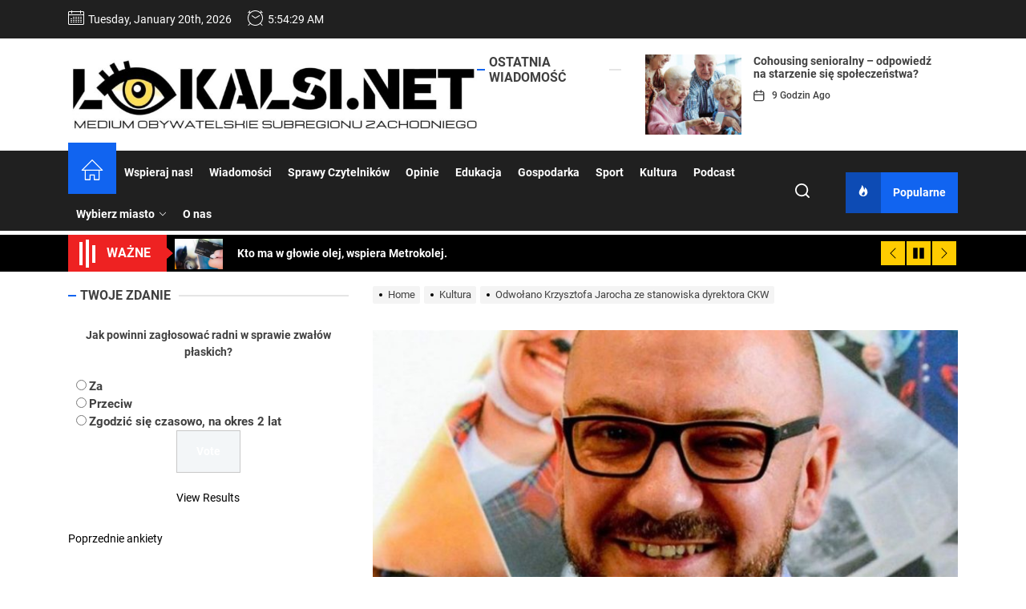

--- FILE ---
content_type: application/javascript
request_url: https://lokalsi.net/wp-content/themes/the-headlines/assets/lib/custom/js/ajax.js?ver=6.9
body_size: 126
content:

jQuery(document).ready(function ($) {
    "use strict";

    var ajaxurl = the_headlines_ajax.ajax_url;

    $('.tab-posts-toggle').click(function(){
        $('.theme-dropdown').toggleClass('theme-dropdown-active');
    });

    // Tab Posts ajax Load
    $('.tab-posts a').click( function(){

        $('.theme-dropdown').removeClass('theme-dropdown-active');
        var catName = $(this).html();
        $('.theme-dropdown .tab-selected-category').empty();
        $('.theme-dropdown .tab-selected-category').html(catName);

        var category = $(this).attr('cat-data');
        var curentelement = $('.tab-content-'+category);
        $('.tab-posts a').removeClass( 'active-tab' );
        $(this).addClass('active-tab');
        $(this).closest('.theme-block-navtabs').find('.tab-contents').removeClass('content-active');
        $( curentelement ).addClass( 'content-active' );

        if( !$( curentelement ).hasClass( 'content-loaded' ) ){

            $( curentelement ).addClass( 'content-loading' );

            var data = {
                'action': 'the_headlines_tab_posts_callback',
                'category': category,
                '_wpnonce': the_headlines_ajax.ajax_nonce,
            };

            $.post(ajaxurl, data, function( response ) {

                $( curentelement ).first().html( response );

                $( curentelement ).removeClass( 'content-loading' );
                $( curentelement ).addClass( 'content-loaded' );
                $( curentelement ).find( '.content-loading-status' ).remove();

                var pageSection = $(".data-bg");
                pageSection.each(function (indx) {

                    if ($(this).attr("data-background")) {

                        $(this).css("background-image", "url(" + $(this).data("background") + ")");

                    }

                });
    
            });

        }

    });
    
});